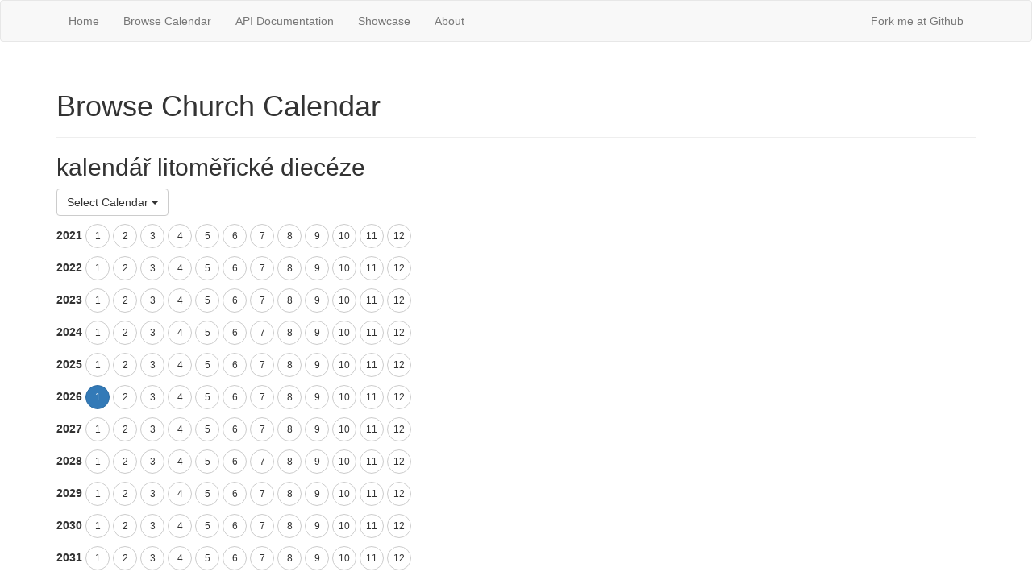

--- FILE ---
content_type: text/html
request_url: http://calapi.inadiutorium.cz/browse/czech-ltm
body_size: 1585
content:
<!DOCTYPE html>
<html>
<head>
<meta charset='utf-8'>
<meta content='width: device-width, initial-scale: 1' name='viewport'>
<title>Church Calendar API</title>
<!-- jquery -->
<script src='https://ajax.googleapis.com/ajax/libs/jquery/1.11.3/jquery.min.js'></script>
<!-- bootstrap -->
<link href='https://maxcdn.bootstrapcdn.com/bootstrap/3.3.5/css/bootstrap.min.css' rel='stylesheet'>
<script src='https://maxcdn.bootstrapcdn.com/bootstrap/3.3.5/js/bootstrap.min.js'></script>
<link href='/style.css' rel='stylesheet' type='text/css'>
</head>
<body>
<nav class='navbar navbar-default'>
<div class='container'>
<ul class='nav navbar-nav'>
<li>
<a href='/'>Home</a>
</li>
<li>
<a href='/browse'>Browse Calendar</a>
</li>
<li>
<a href='/api-doc'>API Documentation</a>
</li>
<li>
<a href='/showcase'>Showcase</a>
</li>
<li>
<a href='/about'>About</a>
</li>
</ul>
<ul class='nav navbar-nav pull-right'>
<li>
<a href='https://github.com/igneus/church-calendar-api'>Fork me at Github</a>
</li>
</ul>
</div>
</nav>
<div class='container'>
<div class='page-header'>
<h1>Browse Church Calendar</h1>
</div>
<h2>kalendář litoměřické diecéze</h2>
<p>
<div class='dropdown'>
<button class='btn btn-default dropdown-toggle' data-toggle='dropdown' id='select-calendar' type='button'>
Select Calendar
<span class='caret'></span>
</button>
<ul class='dropdown-menu'>
<li>
<a href='/browse/general-en'>General Roman Calendar</a>
</li>
<li>
<a href='/browse/general-la'>Calendarium Romanum Generale</a>
</li>
<li>
<a href='/browse/general-fr'>Calendrier Général Romain</a>
</li>
<li>
<a href='/browse/general-it'>Calendario Romano Generale</a>
</li>
<li>
<a href='/browse/czech'>Český národní kalendář</a>
</li>
<li>
<a href='/browse/czech-cechy'>kalendář české církevní provincie</a>
</li>
<li>
<a href='/browse/czech-morava'>kalendář moravské církevní provincie</a>
</li>
<li>
<a href='/browse/czech-pha'>kalendář pražské arcidiecéze</a>
</li>
<li>
<a href='/browse/czech-ltm'>kalendář litoměřické diecéze</a>
</li>
<li>
<a href='/browse/czech-hk'>kalendář královéhradecké diecéze</a>
</li>
<li>
<a href='/browse/czech-cb'>kalendář českobudějovické diecéze</a>
</li>
<li>
<a href='/browse/czech-plz'>kalendář plzeňské diecéze</a>
</li>
<li>
<a href='/browse/czech-olm'>kalendář olomoucké arcidiecéze</a>
</li>
<li>
<a href='/browse/czech-brn'>kalendář brněnské diecéze</a>
</li>
<li>
<a href='/browse/czech-oo'>kalendář ostravsko-opavské diecéze</a>
</li>
<li>
<a href='/browse/default'>General Roman Calendar</a>
</li>
</ul>
</div>
</p>

<p>
<strong>2021</strong>
<a class='btn btn-circle btn-default' href='/browse/czech-ltm/2021/1'>1</a>
<a class='btn btn-circle btn-default' href='/browse/czech-ltm/2021/2'>2</a>
<a class='btn btn-circle btn-default' href='/browse/czech-ltm/2021/3'>3</a>
<a class='btn btn-circle btn-default' href='/browse/czech-ltm/2021/4'>4</a>
<a class='btn btn-circle btn-default' href='/browse/czech-ltm/2021/5'>5</a>
<a class='btn btn-circle btn-default' href='/browse/czech-ltm/2021/6'>6</a>
<a class='btn btn-circle btn-default' href='/browse/czech-ltm/2021/7'>7</a>
<a class='btn btn-circle btn-default' href='/browse/czech-ltm/2021/8'>8</a>
<a class='btn btn-circle btn-default' href='/browse/czech-ltm/2021/9'>9</a>
<a class='btn btn-circle btn-default' href='/browse/czech-ltm/2021/10'>10</a>
<a class='btn btn-circle btn-default' href='/browse/czech-ltm/2021/11'>11</a>
<a class='btn btn-circle btn-default' href='/browse/czech-ltm/2021/12'>12</a>
</p>
<p>
<strong>2022</strong>
<a class='btn btn-circle btn-default' href='/browse/czech-ltm/2022/1'>1</a>
<a class='btn btn-circle btn-default' href='/browse/czech-ltm/2022/2'>2</a>
<a class='btn btn-circle btn-default' href='/browse/czech-ltm/2022/3'>3</a>
<a class='btn btn-circle btn-default' href='/browse/czech-ltm/2022/4'>4</a>
<a class='btn btn-circle btn-default' href='/browse/czech-ltm/2022/5'>5</a>
<a class='btn btn-circle btn-default' href='/browse/czech-ltm/2022/6'>6</a>
<a class='btn btn-circle btn-default' href='/browse/czech-ltm/2022/7'>7</a>
<a class='btn btn-circle btn-default' href='/browse/czech-ltm/2022/8'>8</a>
<a class='btn btn-circle btn-default' href='/browse/czech-ltm/2022/9'>9</a>
<a class='btn btn-circle btn-default' href='/browse/czech-ltm/2022/10'>10</a>
<a class='btn btn-circle btn-default' href='/browse/czech-ltm/2022/11'>11</a>
<a class='btn btn-circle btn-default' href='/browse/czech-ltm/2022/12'>12</a>
</p>
<p>
<strong>2023</strong>
<a class='btn btn-circle btn-default' href='/browse/czech-ltm/2023/1'>1</a>
<a class='btn btn-circle btn-default' href='/browse/czech-ltm/2023/2'>2</a>
<a class='btn btn-circle btn-default' href='/browse/czech-ltm/2023/3'>3</a>
<a class='btn btn-circle btn-default' href='/browse/czech-ltm/2023/4'>4</a>
<a class='btn btn-circle btn-default' href='/browse/czech-ltm/2023/5'>5</a>
<a class='btn btn-circle btn-default' href='/browse/czech-ltm/2023/6'>6</a>
<a class='btn btn-circle btn-default' href='/browse/czech-ltm/2023/7'>7</a>
<a class='btn btn-circle btn-default' href='/browse/czech-ltm/2023/8'>8</a>
<a class='btn btn-circle btn-default' href='/browse/czech-ltm/2023/9'>9</a>
<a class='btn btn-circle btn-default' href='/browse/czech-ltm/2023/10'>10</a>
<a class='btn btn-circle btn-default' href='/browse/czech-ltm/2023/11'>11</a>
<a class='btn btn-circle btn-default' href='/browse/czech-ltm/2023/12'>12</a>
</p>
<p>
<strong>2024</strong>
<a class='btn btn-circle btn-default' href='/browse/czech-ltm/2024/1'>1</a>
<a class='btn btn-circle btn-default' href='/browse/czech-ltm/2024/2'>2</a>
<a class='btn btn-circle btn-default' href='/browse/czech-ltm/2024/3'>3</a>
<a class='btn btn-circle btn-default' href='/browse/czech-ltm/2024/4'>4</a>
<a class='btn btn-circle btn-default' href='/browse/czech-ltm/2024/5'>5</a>
<a class='btn btn-circle btn-default' href='/browse/czech-ltm/2024/6'>6</a>
<a class='btn btn-circle btn-default' href='/browse/czech-ltm/2024/7'>7</a>
<a class='btn btn-circle btn-default' href='/browse/czech-ltm/2024/8'>8</a>
<a class='btn btn-circle btn-default' href='/browse/czech-ltm/2024/9'>9</a>
<a class='btn btn-circle btn-default' href='/browse/czech-ltm/2024/10'>10</a>
<a class='btn btn-circle btn-default' href='/browse/czech-ltm/2024/11'>11</a>
<a class='btn btn-circle btn-default' href='/browse/czech-ltm/2024/12'>12</a>
</p>
<p>
<strong>2025</strong>
<a class='btn btn-circle btn-default' href='/browse/czech-ltm/2025/1'>1</a>
<a class='btn btn-circle btn-default' href='/browse/czech-ltm/2025/2'>2</a>
<a class='btn btn-circle btn-default' href='/browse/czech-ltm/2025/3'>3</a>
<a class='btn btn-circle btn-default' href='/browse/czech-ltm/2025/4'>4</a>
<a class='btn btn-circle btn-default' href='/browse/czech-ltm/2025/5'>5</a>
<a class='btn btn-circle btn-default' href='/browse/czech-ltm/2025/6'>6</a>
<a class='btn btn-circle btn-default' href='/browse/czech-ltm/2025/7'>7</a>
<a class='btn btn-circle btn-default' href='/browse/czech-ltm/2025/8'>8</a>
<a class='btn btn-circle btn-default' href='/browse/czech-ltm/2025/9'>9</a>
<a class='btn btn-circle btn-default' href='/browse/czech-ltm/2025/10'>10</a>
<a class='btn btn-circle btn-default' href='/browse/czech-ltm/2025/11'>11</a>
<a class='btn btn-circle btn-default' href='/browse/czech-ltm/2025/12'>12</a>
</p>
<p>
<strong>2026</strong>
<a class='btn btn-circle btn-primary' href='/browse/czech-ltm/2026/1'>1</a>
<a class='btn btn-circle btn-default' href='/browse/czech-ltm/2026/2'>2</a>
<a class='btn btn-circle btn-default' href='/browse/czech-ltm/2026/3'>3</a>
<a class='btn btn-circle btn-default' href='/browse/czech-ltm/2026/4'>4</a>
<a class='btn btn-circle btn-default' href='/browse/czech-ltm/2026/5'>5</a>
<a class='btn btn-circle btn-default' href='/browse/czech-ltm/2026/6'>6</a>
<a class='btn btn-circle btn-default' href='/browse/czech-ltm/2026/7'>7</a>
<a class='btn btn-circle btn-default' href='/browse/czech-ltm/2026/8'>8</a>
<a class='btn btn-circle btn-default' href='/browse/czech-ltm/2026/9'>9</a>
<a class='btn btn-circle btn-default' href='/browse/czech-ltm/2026/10'>10</a>
<a class='btn btn-circle btn-default' href='/browse/czech-ltm/2026/11'>11</a>
<a class='btn btn-circle btn-default' href='/browse/czech-ltm/2026/12'>12</a>
</p>
<p>
<strong>2027</strong>
<a class='btn btn-circle btn-default' href='/browse/czech-ltm/2027/1'>1</a>
<a class='btn btn-circle btn-default' href='/browse/czech-ltm/2027/2'>2</a>
<a class='btn btn-circle btn-default' href='/browse/czech-ltm/2027/3'>3</a>
<a class='btn btn-circle btn-default' href='/browse/czech-ltm/2027/4'>4</a>
<a class='btn btn-circle btn-default' href='/browse/czech-ltm/2027/5'>5</a>
<a class='btn btn-circle btn-default' href='/browse/czech-ltm/2027/6'>6</a>
<a class='btn btn-circle btn-default' href='/browse/czech-ltm/2027/7'>7</a>
<a class='btn btn-circle btn-default' href='/browse/czech-ltm/2027/8'>8</a>
<a class='btn btn-circle btn-default' href='/browse/czech-ltm/2027/9'>9</a>
<a class='btn btn-circle btn-default' href='/browse/czech-ltm/2027/10'>10</a>
<a class='btn btn-circle btn-default' href='/browse/czech-ltm/2027/11'>11</a>
<a class='btn btn-circle btn-default' href='/browse/czech-ltm/2027/12'>12</a>
</p>
<p>
<strong>2028</strong>
<a class='btn btn-circle btn-default' href='/browse/czech-ltm/2028/1'>1</a>
<a class='btn btn-circle btn-default' href='/browse/czech-ltm/2028/2'>2</a>
<a class='btn btn-circle btn-default' href='/browse/czech-ltm/2028/3'>3</a>
<a class='btn btn-circle btn-default' href='/browse/czech-ltm/2028/4'>4</a>
<a class='btn btn-circle btn-default' href='/browse/czech-ltm/2028/5'>5</a>
<a class='btn btn-circle btn-default' href='/browse/czech-ltm/2028/6'>6</a>
<a class='btn btn-circle btn-default' href='/browse/czech-ltm/2028/7'>7</a>
<a class='btn btn-circle btn-default' href='/browse/czech-ltm/2028/8'>8</a>
<a class='btn btn-circle btn-default' href='/browse/czech-ltm/2028/9'>9</a>
<a class='btn btn-circle btn-default' href='/browse/czech-ltm/2028/10'>10</a>
<a class='btn btn-circle btn-default' href='/browse/czech-ltm/2028/11'>11</a>
<a class='btn btn-circle btn-default' href='/browse/czech-ltm/2028/12'>12</a>
</p>
<p>
<strong>2029</strong>
<a class='btn btn-circle btn-default' href='/browse/czech-ltm/2029/1'>1</a>
<a class='btn btn-circle btn-default' href='/browse/czech-ltm/2029/2'>2</a>
<a class='btn btn-circle btn-default' href='/browse/czech-ltm/2029/3'>3</a>
<a class='btn btn-circle btn-default' href='/browse/czech-ltm/2029/4'>4</a>
<a class='btn btn-circle btn-default' href='/browse/czech-ltm/2029/5'>5</a>
<a class='btn btn-circle btn-default' href='/browse/czech-ltm/2029/6'>6</a>
<a class='btn btn-circle btn-default' href='/browse/czech-ltm/2029/7'>7</a>
<a class='btn btn-circle btn-default' href='/browse/czech-ltm/2029/8'>8</a>
<a class='btn btn-circle btn-default' href='/browse/czech-ltm/2029/9'>9</a>
<a class='btn btn-circle btn-default' href='/browse/czech-ltm/2029/10'>10</a>
<a class='btn btn-circle btn-default' href='/browse/czech-ltm/2029/11'>11</a>
<a class='btn btn-circle btn-default' href='/browse/czech-ltm/2029/12'>12</a>
</p>
<p>
<strong>2030</strong>
<a class='btn btn-circle btn-default' href='/browse/czech-ltm/2030/1'>1</a>
<a class='btn btn-circle btn-default' href='/browse/czech-ltm/2030/2'>2</a>
<a class='btn btn-circle btn-default' href='/browse/czech-ltm/2030/3'>3</a>
<a class='btn btn-circle btn-default' href='/browse/czech-ltm/2030/4'>4</a>
<a class='btn btn-circle btn-default' href='/browse/czech-ltm/2030/5'>5</a>
<a class='btn btn-circle btn-default' href='/browse/czech-ltm/2030/6'>6</a>
<a class='btn btn-circle btn-default' href='/browse/czech-ltm/2030/7'>7</a>
<a class='btn btn-circle btn-default' href='/browse/czech-ltm/2030/8'>8</a>
<a class='btn btn-circle btn-default' href='/browse/czech-ltm/2030/9'>9</a>
<a class='btn btn-circle btn-default' href='/browse/czech-ltm/2030/10'>10</a>
<a class='btn btn-circle btn-default' href='/browse/czech-ltm/2030/11'>11</a>
<a class='btn btn-circle btn-default' href='/browse/czech-ltm/2030/12'>12</a>
</p>
<p>
<strong>2031</strong>
<a class='btn btn-circle btn-default' href='/browse/czech-ltm/2031/1'>1</a>
<a class='btn btn-circle btn-default' href='/browse/czech-ltm/2031/2'>2</a>
<a class='btn btn-circle btn-default' href='/browse/czech-ltm/2031/3'>3</a>
<a class='btn btn-circle btn-default' href='/browse/czech-ltm/2031/4'>4</a>
<a class='btn btn-circle btn-default' href='/browse/czech-ltm/2031/5'>5</a>
<a class='btn btn-circle btn-default' href='/browse/czech-ltm/2031/6'>6</a>
<a class='btn btn-circle btn-default' href='/browse/czech-ltm/2031/7'>7</a>
<a class='btn btn-circle btn-default' href='/browse/czech-ltm/2031/8'>8</a>
<a class='btn btn-circle btn-default' href='/browse/czech-ltm/2031/9'>9</a>
<a class='btn btn-circle btn-default' href='/browse/czech-ltm/2031/10'>10</a>
<a class='btn btn-circle btn-default' href='/browse/czech-ltm/2031/11'>11</a>
<a class='btn btn-circle btn-default' href='/browse/czech-ltm/2031/12'>12</a>
</p>

</div>
</body>
</html>
